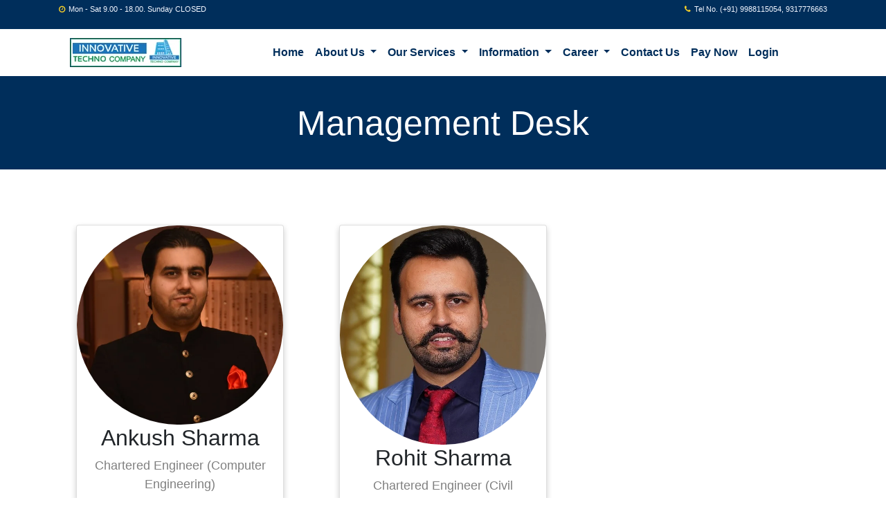

--- FILE ---
content_type: text/html; charset=UTF-8
request_url: https://innovativetechin.com/about-us/management-desk
body_size: 5661
content:
<!DOCTYPE html>
<html lang="en">
    <head>
        <meta charset="utf-8">
        <meta name="viewport" content="width=device-width, initial-scale=1">
        <meta name="author" content="https://innovativetechnin.com" />
        <meta name="google-site-verification" content="uxoSfpzbmZ6mFyJrN-as7-lHx077qvuIQ5K603eAqu8" />
        <meta name="description" content="consultants - Innovative Techno Company is a integral part of Innovative Group. Industrial Training company in Jalandhar, Punjab. We are leading training provider in jalandhar area. The team of engineers and professional are truely dedicated. We provides broad categories industrial training courses for students and professionals."/>
        <meta name="robots" content="noodp"/>
        <meta name="keywords" content="Innovative Techno Institute, consultants, 45 days training in jalandhar, 6 month training, 6 week trainings, education consultants, overseas education consultants, Best Foreign Education, Immigration Consultancy, live projects"/>
        <link rel="canonical" href="https://www.innovativetechin.com/" />
        <meta name="csrf-token" content="T7A5ViOpU0d3ojSiQuSRF2hmzz6VNWGCjSAtkOjD">
        <meta property="og:locale" content="en_US" />
        <meta property="og:type" content="website" />
        <meta property="og:title" content="consultants - Innovative Techno Company is a integral part of Innovative Group. Innovative group - A leading core industrial training provider | Jalandhar Punjab " />
        <meta property="og:description" content="consultants - Best Industrial Training Company Jalandhar, Punjab. We are leading training provider in jalandhar area. The team of engineers and professional are truely dedicated. We provides broad categories industrial training courses for students and professionals." />
        <meta property="og:url" content="https://www.innovativetechin.com/" />
        <meta property="og:site_name" content="Innovative Techno Institute" />
        <meta property="og:image" content="https://www.innovativetechin.com/images/slides/android-industrial-training.jpg" />
        <meta property="og:image" content="https://www.innovativetechin.com/images/slides/civil-industrial-training.jpg" />
        <meta property="og:image" content="https://www.innovativetechin.com/images/slides/electrical-industrial-training.jpg" />
        <meta property="og:image" content="https://www.innovativetechin.com/images/slides/electronics-industrial-training.jpg" />
        <meta property="og:image" content="https://www.innovativetechin.com/images/slides/holiday-package.jpg" />
        <meta property="og:image" content="https://www.innovativetechin.com/images/slides/mechanical-industrial-training.jpg" />
        <meta property="og:image" content="https://www.innovativetechin.com/images/slides/Study-Abroad.jpg" />
        <meta property="og:image" content="https://www.innovativetechin.com/images/slides/work-permit.jpg" />
        <meta name="twitter:card" content="summary" />
        <meta name="twitter:description" content="Best Industrial Training Institutes Jalandhar, Punjab. Innovative group provides various technical and functional trainings in jalandhar." />
        <meta name="twitter:title" content="Best Industrial Training Company | Jalandhar | Punjab - Innovative Techno Institute" />
        <meta name="twitter:site" content="@innovativetechin" />
        <meta name="twitter:image" content="http://getwalkwel.com/wtlabs/wp-content/uploads/2017/02/background-contact.jpg" />
        <meta name="twitter:creator" content="@innovativetechin" />
        <meta content='India' name='geo.placename'/>
        <meta content='Innovative techno company' name='Author'/>
        <meta content='general' name='rating'/>
        <meta content='IN' name='geo.country'/>
        <script type='application/ld+json'>
            {"@context":"http:\/\/schema.org","@type":"Organization","url":"https:\/\/www.innovativetechin.com\/",
            "sameAs":["https:\/\/www.facebook.com\/innovativetechin"],"name":"Innovative Techno Institute",
            "logo":"https:\/\/www.innovativetechin.com\/img\/logo.png"}
        </script>
        <script type="application/ld+json">
            {"@context": "https:\/\/schema.org\/",
            "@type": "WebSite",
            "name": "Innovative Techno Institute",
            "alternateName": "Innovative Techno Company",
            "url": "https:\/\/www.innovativetechin.com"}
        </script>
        <script data-ad-client="ca-pub-4076257092306538" async src="https://pagead2.googlesyndication.com/pagead/js/adsbygoogle.js"></script>
        <title>Management Desk | Innovative Techin</title>
        
        
        <link rel="stylesheet" href="https://stackpath.bootstrapcdn.com/bootstrap/4.4.1/css/bootstrap.min.css">
        <link rel="stylesheet" href="https://stackpath.bootstrapcdn.com/font-awesome/4.7.0/css/font-awesome.min.css">
        <link rel="stylesheet" href="https://cdnjs.cloudflare.com/ajax/libs/animate.css/3.7.2/animate.min.css">
        <link rel="stylesheet" href="/CSS/header.css">
        
        
        
        
        <script src="https://code.jquery.com/jquery-3.4.1.min.js"></script>
        <script src="https://cdn.jsdelivr.net/npm/popper.js@1.16.0/dist/umd/popper.min.js"></script>
        <script src="https://stackpath.bootstrapcdn.com/bootstrap/4.4.1/js/bootstrap.min.js"></script>
        <!--Start of Tawk.to Script-->
            <script type="text/javascript">
                var Tawk_API=Tawk_API||{}, Tawk_LoadStart=new Date();
                (
                    function(){
                        var s1=document.createElement("script"),s0=document.getElementsByTagName("script")[0];
                        s1.async=true;
                        s1.src='https://embed.tawk.to/5f34aa164c7806354da5f70f/default';
                        s1.charset='UTF-8';
                        s1.setAttribute('crossorigin','*');
                        s0.parentNode.insertBefore(s1,s0);
                    }
                )();
            </script>
        <!--End of Tawk.to Script-->
    </head>
    <body>
        <div class="topbar" style="background-color: #002e5b;padding: 5px 0;font-size: 11px !important;">
            <div class="container" >
                <div class="row">
                    <div class="col-md-12" style="font-size: 11px;color: #f1f6ff;"> 	  
                        <p class="pull-left hidden-xs"><i class="fa fa-clock-o" style="margin-right: 5px;color: #fdd428"></i><span>Mon - Sat 9.00 - 18.00. Sunday CLOSED</span></p>
                        <p class="pull-right"><i class="fa fa-phone" style="margin-right: 5px;color: #fdd428"></i>Tel No. (+91) 9988115054, 9317776663</p>
                    </div>
                </div>
            </div>
        </div>
        <div class="container">
            <nav class="navbar navbar-expand-lg navbar-light" style="width:100%">
                <a class="navbar-brand" href="/" style="float:left">
                    <img src="/images/Innovative-techno-institute-logo.png" width="100%" height="15%" alt="Innovative-techno-institute-logo">
                </a>
                <button class="navbar-toggler" style="float:right" type="button" data-toggle="collapse" data-target="#navbarSupportedContent" aria-controls="navbarSupportedContent" aria-expanded="false" aria-label="Toggle navigation">
                    <span class="navbar-toggler-icon"></span>
                </button>
                <div class="collapse navbar-collapse" id="navbarSupportedContent" style="padding-left:10%">
                    <ul class="navbar-nav mr-auto">
                        <li class="nav-item active">
                            <a class="nav-link" style="color:#002e5b;text-decoration:none;background-color:white" href="/"><b>Home</b></a>
                        </li>
                        <li class="nav-item dropdown">
                            <a class="nav-link dropdown-toggle font-weight-bold" href="" style="background-color:white;color:#002e5b;text-decoration:none" id="navbarDropdown" role="button" data-toggle="dropdown" aria-haspopup="true" aria-expanded="false">
                                About Us
                            </a>
                            <div class="dropdown-menu" aria-labelledby="navbarDropdown">
                                <a class="dropdown-item" style="background-color:white;color:#002e5b;text-decoration:none" href="/about-us/management-desk">Management Desk</a>
                                <div class="dropdown-divider"></div>
                                <a class="dropdown-item" style="background-color:white;color:#002e5b;text-decoration:none" href="/about-us/infrastructure">Infrastructure</a></a>
                                <div class="dropdown-divider"></div>
                                <a class="dropdown-item" style="background-color:white;color:#002e5b;text-decoration:none" href="https://innovativetechin.com/PDF/INNOVATIVE-TECHNO-INSTITUTE-PROFILE.pdf" target="_blank">Company Profile</a>
                            </div>
                        </li>
                        <li class="nav-item dropdown">
                            <a class="nav-link dropdown-toggle font-weight-bold" href="" style="color:#002e5b;text-decoration:none;background-color:white" id="navbarDropdown" role="button" data-toggle="dropdown" aria-haspopup="true" aria-expanded="false">
                                Our Services
                            </a>
                            <div class="dropdown-menu" aria-labelledby="navbarDropdown">
                                <a class="dropdown-item" href="/study-abroad" style="color:#002e5b;text-decoration:none;background-color:white">Study Abroad</a>
                                <div class="dropdown-divider"></div>
                                <a class="dropdown-item" href="/work-permit" style="color:#002e5b;text-decoration:none;background-color:white">Work Permit</a>
                                <div class="dropdown-divider"></div>
                                <a class="dropdown-item"href="/tourist-visa" style="color:#002e5b;text-decoration:none;background-color:white">Tourist Visa</a>
                                <div class="dropdown-divider"></div>
                                <a class="dropdown-item" href="/holiday-packages" style="color:#002e5b;text-decoration:none;background-color:white">Holiday Package</a>
                                <div class="dropdown-divider"></div>
                                <a class="dropdown-item" href="/training" style="color:#002e5b;text-decoration:none;background-color:white">Training And Consulting</a>
                                <div class="dropdown-divider"></div>
                                <a class="dropdown-item" href="/exams" style="color:#002e5b;text-decoration:none;background-color:white">Exams</a>
                                <div class="dropdown-divider"></div>
                                <a class="dropdown-item" href="/scholarships" style="color:#002e5b;text-decoration:none;background-color:white">Scholarships</a>
                                <div class="dropdown-divider"></div>
                                <a class="dropdown-item" href="/hr-and-staffing" style="color:#002e5b;text-decoration:none;background-color:white">HR AND STAFFING</a>
                            </div>
                        </li>
                        <li class="nav-item dropdown">
                            <a class="nav-link dropdown-toggle font-weight-bold" href="" style="background-color:white;color:#002e5b;text-decoration:none" id="navbarDropdown" role="button" data-toggle="dropdown" aria-haspopup="true" aria-expanded="false">
                                Information
                            </a>
                            <div class="dropdown-menu" aria-labelledby="navbarDropdown">
                                <a class="dropdown-item" style="background-color:white;color:#002e5b;text-decoration:none" href="/information/projects">Project</a>
                                <div class="dropdown-divider"></div>
                                <a class="dropdown-item" style="background-color:white;color:#002e5b;text-decoration:none" href="/information/gallery">Gallery</a></a>
                                <div class="dropdown-divider"></div>
                                <a class="dropdown-item" style="background-color:white;color:#002e5b;text-decoration:none" href="/information/testimonals">Testimonals</a>
                                <div class="dropdown-divider"></div>
                                <a class="dropdown-item" style="background-color:white;color:#002e5b;text-decoration:none" href="/information/apply-certificate">Apply Certificate</a></a>
                                <div class="dropdown-divider"></div>
                                <a class="dropdown-item" style="background-color:white;color:#002e5b;text-decoration:none" href="/information/verify-certificate">Verify Certificate</a>
                            </div>
                        </li>
                        <li class="nav-item dropdown">
                            <a class="nav-link dropdown-toggle font-weight-bold" href="" style="background-color:white;color:#002e5b;text-decoration:none" id="navbarDropdown" role="button" data-toggle="dropdown" aria-haspopup="true" aria-expanded="false">
                                Career
                            </a>
                            <div class="dropdown-menu" aria-labelledby="navbarDropdown">
                                <a class="dropdown-item" style="background-color:white;color:#002e5b;text-decoration:none" href="/career/career-at-innovative">Career @Innovative</a>
                                <div class="dropdown-divider"></div>
                                <a class="dropdown-item" style="background-color:white;color:#002e5b;text-decoration:none" href="/career/job-openings">Job Openings</a>
                                <div class="dropdown-divider"></div>
                                <a class="dropdown-item" style="background-color:white;color:#002e5b;text-decoration:none" href="/career/student-reviews">Student Reviews</a>
                                <div class="dropdown-divider"></div>
                                <a class="dropdown-item" style="background-color:white;color:#002e5b;text-decoration:none" href="/career/placements">Placements</a>
                            </div>
                        </li>
                        <li class="nav-item">
                            <a class="nav-link font-weight-bold"  href="/contact-us" style="background-color:white;color:#002e5b;text-decoration:none">Contact Us</a>
                        </li>
                        <li class="nav-item">
                            <a class="nav-link font-weight-bold"  href="/pay-now" style="background-color:white;color:#002e5b;text-decoration:none">Pay Now</a>
                        </li>
                        <li class="nav-item">
                            <a class="nav-link font-weight-bold" href="https://innovativetechin.com/login" style="background-color:white;color:#002e5b;text-decoration:none">Login</a>
                        </li>
                    </ul>
                </div>
            </nav>
        </div>
        <div class="container-fluid font-weight-bold" style="height:auto;background-color:#002e5b;color:white;">
    <h1 align="center" style="font-size:50px;padding-bottom:3%;padding-top:3%;">Management Desk</h1>
</div><br>
<div class="container">
    <br><br>
    <link rel="stylesheet" href="https://innovativetechin.com/CSS/coreteam.css">
    <div class="row">
        <div class="col-md-4 col-sm-12">
            <div class="card">
                <img src="https://innovativetechin.com/images/aboutus/ANKUSH SHARMA.jpg" alt="Ankush Sharma" style="width:100%;border-radius:50%">
                <h2>Ankush Sharma</h2>
                <p class="title">Chartered Engineer (Computer Engineering)</p>
                <p>Alumni (M.S BITS Pilani), Rajasthan</p>
                <small class="font-weight-bold">AM186926-7</small>
              </div>
        </div>
        <div class="col-md-4 col-sm-12">
            <div class="card">
                <img src="https://innovativetechin.com/images/aboutus/Rohit Sharma.jpeg" alt="Rohit Sharma" style="width:100%;border-radius:50%">
                <h2>Rohit Sharma</h2>
                <p class="title">Chartered Engineer (Civil Engineering)</p>
                <small class="font-weight-bold">AM186622-5</small>
              </div>
        </div>
    </div><br><br>
    <br><bR>
</div>
       <footer style="color: #ffffff;background-color: #002e5b; width:100%;height:100%;">
        <div class="container-fluid" style="padding-top:60px;padding-left:40px">
                <div class="row">
                    <div class="col-md-2 col-sm-2">
                        <h5 style="color: #dd9933;">Our Offices</h5>
                        <p style="text-align: justify">Corporate Office:
                        SCO 21-22, Kuldip lal complex
                        Highway plaza, GT road, Chaheru
                        Phagwara, (India) 144411<br><br>
                        Regional Office:
                        SCO -10, Gopal Nagar
                        Jalandhar (India)<br><br></p>
                        <p>
                            <i class="fa fa-phone"></i> +91 9988115054 <br>
                            <i class="fa fa-phone"></i> +91 9317776663 <br>
                            <i class="fa fa-phone"></i> +91 9317776662 <br>
                            <i class="fa fa-envelope"></i> hr@innovativetechin.com
                        </p>
                    </div>
                    <div class="col-md-4 col-sm-4">
                        <h5 style="color: #dd9933;">Popular training courses</h5>
                        <ul style="list-style: none;padding-left:0%">
                            <li><i class="fa fa-arrow-circle-o-right"></i><a style="text-decoration: none;color:white" href="/civil-and-architecture-training-courses"> OnSite Civil training in jalandhar</a></li>
                            <li><i class="fa fa-arrow-circle-o-right"></i><a style="text-decoration: none;color:white" href="/electrical-and-electronics-training-courses"> Live Workshop Electrical training in jalandhar</a></li>
                            <li><i class="fa fa-arrow-circle-o-right"></i><a style="text-decoration: none;color:white" href="/mechanical-engineering-training-courses"> Industry Oriented Mechanical training in jalandhar</a></li>
                            <li><i class="fa fa-arrow-circle-o-right"></i><a style="text-decoration: none;color:white" href="/it-and-computer-science-training"> Project Based IT training in jalandhar</a></li>
                            <li><i class="fa fa-arrow-circle-o-right"></i><a style="text-decoration: none;color:white" href="/business-management-training-courses"> Buisiness Management in jalandhar</a></li>
                            <li><i class="fa fa-arrow-circle-o-right"></i><a style="text-decoration: none;color:white" href="/research-project-training-courses"> Research Project training in jalandhar</a></li>
                            <li><i class="fa fa-arrow-circle-o-right"></i><a style="text-decoration: none;color:white" href="/skill-development-training-courses"> Industrial Skill Development training in jalandhar</a></li>
                            <li><i class="fa fa-arrow-circle-o-right"></i><a style="text-decoration: none;color:white" href="/core-engineering-training-courses"> Practical Core Engineering training in jalandhar</a></li>
                            <li><i class="fa fa-arrow-circle-o-right"></i><a style="text-decoration: none;color:white" href="/tutions-all-classes-in-jalandhar"> Tutions By Industry Experts All Classes in jalandhar</a></li>
                            <li><i class="fa fa-arrow-circle-o-right"></i><a style="text-decoration: none;color:white" href="/miscellanious-courses"> Miscellanious Courses in jalandhar</a></li>
                        </ul>
                        <h5 style="color: #dd9933;">Work Permit</h5>
                        <ul style="list-style: none;padding-left:0%">
                            <li><i class="fa fa-arrow-circle-o-right"></i><a style="text-decoration: none;color:white" href="/work-permit"> Work Permit</a></li>
                            <li><i class="fa fa-arrow-circle-o-right"></i><a style="text-decoration: none;color:white" href="/work-permit-in-australia"> Work Permit In Australia</a></li>
                            <li><i class="fa fa-arrow-circle-o-right"></i><a style="text-decoration: none;color:white" href="/work-permit-in-canada"> Work Permit In Canada</a></li>
                            <li><i class="fa fa-arrow-circle-o-right"></i><a style="text-decoration: none;color:white" href="/work-permit-in-newzealand"> Work Permit In New Zealand</a></li>
                            <li><i class="fa fa-arrow-circle-o-right"></i><a style="text-decoration: none;color:white" href="/work-permit-in-singapore"> Work Permit In Singapore</a></li>
                            <li><i class="fa fa-arrow-circle-o-right"></i><a style="text-decoration: none;color:white" href="/work-permit-in-uk"> Work Permit In UK</a></li>
                            <li><i class="fa fa-arrow-circle-o-right"></i><a style="text-decoration: none;color:white" href="/work-permit-in-usa"> Work Permit In USA</a></li>
                            <li><i class="fa fa-arrow-circle-o-right"></i><a style="text-decoration: none;color:white" href="/work-permit-in-europe"> Work Permit In Europe</a></li>
                        </ul>
                    </div>
                    <div class="col-md-3 col-sm-3">
                        <h5 style="color: #dd9933;">Study Abroad</h5>
                        <ul style="list-style: none;padding-left:0%">
                            <li><i class="fa fa-arrow-circle-o-right"></i><a style="text-decoration: none;color:white" href="/study-abroad"> Study Abroad</a></li>
                            <li><i class="fa fa-arrow-circle-o-right"></i><a style="text-decoration: none;color:white" href="/study-in-australia"> Study in Australia</a></li>
                            <li><i class="fa fa-arrow-circle-o-right"></i><a style="text-decoration: none;color:white" href="/study-in-canada"> Study in Canada</a></li>
                            <li><i class="fa fa-arrow-circle-o-right"></i><a style="text-decoration: none;color:white" href="/study-in-usa"> Study in USA </a></li>
                            <li><i class="fa fa-arrow-circle-o-right"></i><a style="text-decoration: none;color:white" href="/study-in-germany"> Study in Germany</a></li>
                            <li><i class="fa fa-arrow-circle-o-right"></i><a style="text-decoration: none;color:white" href="/study-in-newzealand"> Study in New Zealand</a></li>
                            <li><i class="fa fa-arrow-circle-o-right"></i><a style="text-decoration: none;color:white" href="/study-in-singapore"> Study in Singapore</a></li>
                            <li><i class="fa fa-arrow-circle-o-right"></i><a style="text-decoration: none;color:white" href="/study-in-europe"> Study in Europe</a></li>                            
                            <li><i class="fa fa-arrow-circle-o-right"></i><a style="text-decoration: none;color:white" href="/study-in-uk"> Study in UK</a></li>
                        </ul>
                        <h5 style="color: #dd9933;">Tourist Visa</h5>
                        <ul style="list-style: none;padding-left:0%;">
                            <li><i class="fa fa-arrow-circle-o-right"></i><a style="text-decoration: none;color:white" href="/tourist-visa"> Tourist Visa</a></li>
                            <li><i class="fa fa-arrow-circle-o-right"></i><a style="text-decoration: none;color:white" href="/tourist-visa-in-australia"> Tourist Visa in Australia</a></li>
                            <li><i class="fa fa-arrow-circle-o-right"></i><a style="text-decoration: none;color:white" href="/tourist-visa-in-canada"> Tourist Visa in Canada</a></li>
                            <li><i class="fa fa-arrow-circle-o-right"></i><a style="text-decoration: none;color:white" href="/tourist-visa-in-uk"> Tourist Visa in UK</a></li>
                            <li><i class="fa fa-arrow-circle-o-right"></i><a style="text-decoration: none;color:white" href="/tourist-visa-in-usa"> Tourist Visa in USA</a></li>
                            <li><i class="fa fa-arrow-circle-o-right"></i><a style="text-decoration: none;color:white" href="/tourist-visa-in-germany"> Tourist Visa in Germany</a></li>
                            <li><i class="fa fa-arrow-circle-o-right"></i><a style="text-decoration: none;color:white" href="/tourist-visa-in-newzealand"> Tourist Visa in New Zealand</a></li>
                            <li><i class="fa fa-arrow-circle-o-right"></i><a style="text-decoration: none;color:white" href="/tourist-visa-in-europe"> Tourist Visa in Europe</a></li>
                            <li><i class="fa fa-arrow-circle-o-right"></i><a style="text-decoration: none;color:white" href="/tourist-visa-in-netherland"> Tourist Visa in Netherland</a></li>
                        </ul>
                    </div>
                    <div class="col-md-3 col-sm-3">
                        <h5 style="color: #dd9933;">Scholarships</h5>
                        <ul style="list-style: none;padding-left:0%">
                            <li><i class="fa fa-arrow-circle-o-right"></i><a style="text-decoration: none;color:white" href="/scholarships"> Scholarships</a></li>
                            <li><i class="fa fa-arrow-circle-o-right"></i><a style="text-decoration: none;color:white" href="/scholarships-in-australia"> Scholarships in Australia</a></li>
                            <li><i class="fa fa-arrow-circle-o-right"></i><a style="text-decoration: none;color:white" href="/scholarships-in-canada"> Scholarships in Canada</a></li>
                            <li><i class="fa fa-arrow-circle-o-right"></i><a style="text-decoration: none;color:white" href="/scholarships-in-usa"> Scholarships in USA </a></li>
                            <li><i class="fa fa-arrow-circle-o-right"></i><a style="text-decoration: none;color:white" href="/scholarships-in-germany"> Scholarships in Germany</a></li>
                            <li><i class="fa fa-arrow-circle-o-right"></i><a style="text-decoration: none;color:white" href="/scholarships-in-newzealand"> Scholarships in New Zealand</a></li>
                            <li><i class="fa fa-arrow-circle-o-right"></i><a style="text-decoration: none;color:white" href="/scholarships-in-france"> Scholarships in France</a></li>
                            <li><i class="fa fa-arrow-circle-o-right"></i><a style="text-decoration: none;color:white" href="/scholarships-in-uk"> Scholarships in UK</a></li>
                            <li><i class="fa fa-arrow-circle-o-right"></i><a style="text-decoration: none;color:white" href="/scholarships-in-netherland"> Scholarships in Netherland</a></li>
                        </ul>
                        <h5 style="color: #dd9933;">Holiday Packages</h5>
                        <ul style="list-style: none;padding-left:0%;">
                            <li><i class="fa fa-arrow-circle-o-right"></i><a style="text-decoration: none;color:white" href="/holiday-packages"> Holiday Packages</a></li>
                            <li><i class="fa fa-arrow-circle-o-right"></i><a style="text-decoration: none;color:white" href="/holiday-package-in-australia"> Holiday Packages in Australia</a></li>
                            <li><i class="fa fa-arrow-circle-o-right"></i><a style="text-decoration: none;color:white" href="/holiday-package-in-canada"> Holiday Packages in Canada</a></li>
                            <li><i class="fa fa-arrow-circle-o-right"></i><a style="text-decoration: none;color:white" href="/holiday-package-in-uk"> Holiday Packages in UK</a></li>
                            <li><i class="fa fa-arrow-circle-o-right"></i><a style="text-decoration: none;color:white" href="/holiday-package-in-usa"> Holiday Packages in USA</a></li>
                            <li><i class="fa fa-arrow-circle-o-right"></i><a style="text-decoration: none;color:white" href="/holiday-package-in-germany"> Holiday Packages in Germany</a></li>
                            <li><i class="fa fa-arrow-circle-o-right"></i><a style="text-decoration: none;color:white" href="/holiday-package-in-newzealand"> Holiday Packages in New Zealand</a></li>
                            <li><i class="fa fa-arrow-circle-o-right"></i><a style="text-decoration: none;color:white" href="/holiday-package-in-europe"> Holiday Packages in Europe</a></li>
                            <li><i class="fa fa-arrow-circle-o-right"></i><a style="text-decoration: none;color:white" href="/holiday-package-in-ireland"> Holiday Packages in Ireland</a></li>
                        </ul>
                    </div>
                </div>
            </div><br><br><hr style="background-color: grey"><br>
            <div id="sub-footer">
                <div class="container">
                    <div class="row">
                        <div class="col-md-4 col-sm-12" align="center">
                            <small style="color:grey;"><i class="fa fa-copyright" style="color:grey;"></i> Techno Company 2020 All right reserved. Powered by- </span><a href="http://innovativeconsulting.in/" target="_blank" style="color: white;text-decoration: none">Innovative Consultants</a></small>
                            <br><br><br>
                        </div>
                        <div class="col-md-4 col-sm-12" align="center">
                            <a href="http://www.fb.com/innovativetechin" target="_blank" style="border:1px solid yellow;padding:10px;text-decoration:none">&nbsp;<i class="fa fa-facebook" style="color: white"></i> </a>&nbsp;&nbsp;&nbsp;
                            <a href="#" style="border:1px solid yellow;padding:10px;text-decoration:none">&nbsp;<i class="fa fa-twitter" style="color: white"></i> </a>&nbsp;&nbsp;&nbsp;
                            <a href="https://in.linkedin.com/company/innovativetechin" target="_blank" style="border:1px solid yellow;padding:10px;text-decoration:none">&nbsp;<i class="fa fa-linkedin" style="color: white"></i> </a>&nbsp;&nbsp;&nbsp;
                            <br><br><br>
                        </div>
                        <div class="col-md-4 col-sm-12" align="center">
                            <a href="#" style="border:1px solid yellow;padding:10px;text-decoration:none">&nbsp;<i class="fa fa-google-plus" style="color: white"></i> </a>&nbsp;&nbsp;&nbsp;
                            <a href="#" style="border:1px solid yellow;padding:10px;text-decoration:none">&nbsp;<i class="fa fa-youtube-play" style="color: white"></i> </a>&nbsp;&nbsp;&nbsp;
                            <a href="#" style="border:1px solid yellow;padding:10px;text-decoration:none">&nbsp;<i class="fa fa-skype" style="color: white"></i> </a>&nbsp;&nbsp;&nbsp;
                            <br><br><br>
                        </div>
                    </div>
                </div>
            </div>
       </footer>
    </body>
</html>


--- FILE ---
content_type: text/html; charset=utf-8
request_url: https://www.google.com/recaptcha/api2/aframe
body_size: 269
content:
<!DOCTYPE HTML><html><head><meta http-equiv="content-type" content="text/html; charset=UTF-8"></head><body><script nonce="kLKawzU_FFb9m5E3SBEEqw">/** Anti-fraud and anti-abuse applications only. See google.com/recaptcha */ try{var clients={'sodar':'https://pagead2.googlesyndication.com/pagead/sodar?'};window.addEventListener("message",function(a){try{if(a.source===window.parent){var b=JSON.parse(a.data);var c=clients[b['id']];if(c){var d=document.createElement('img');d.src=c+b['params']+'&rc='+(localStorage.getItem("rc::a")?sessionStorage.getItem("rc::b"):"");window.document.body.appendChild(d);sessionStorage.setItem("rc::e",parseInt(sessionStorage.getItem("rc::e")||0)+1);localStorage.setItem("rc::h",'1769116979897');}}}catch(b){}});window.parent.postMessage("_grecaptcha_ready", "*");}catch(b){}</script></body></html>

--- FILE ---
content_type: text/css
request_url: https://innovativetechin.com/CSS/header.css
body_size: 40
content:
.dropdown-menu {
  margin-top: 0;
}
.dropdown-menu .dropdown-toggle::after {
  vertical-align: middle;
  border-left: 4px solid;
  border-bottom: 4px solid transparent;
  border-top: 4px solid transparent;
}
.dropdown-menu .dropdown .dropdown-menu {
  left: 100%;
  top: 0%;
  margin:0 20px;
  border-width: 0;
}
.dropdown-menu .dropdown .dropdown-menu.left {
  right: 100%;
  left: auto;
}
.dropdown-menu > li a:hover,
.dropdown-menu > li.show {
background: #007bff;
color: white;
}
.dropdown-menu > li.show > a{
color: white;
}

@media (min-width: 768px) {
  .dropdown-menu .dropdown .dropdown-menu {
      margin:0;
      border-width: 1px;
  }
}

--- FILE ---
content_type: text/css
request_url: https://innovativetechin.com/CSS/coreteam.css
body_size: 49
content:
.card {
    box-shadow: 0 4px 8px 0 rgba(0, 0, 0, 0.2);
    max-width: 300px;
    margin: auto;
    text-align: center;
    font-family: arial;
  }
  
  .title {
    color: grey;
    font-size: 18px;
  }
  
  button {
    border: none;
    outline: 0;
    display: inline-block;
    padding: 8px;
    color: white;
    background-color: #000;
    text-align: center;
    cursor: pointer;
    width: 100%;
    font-size: 18px;
  }
  
  .core{
    text-decoration: none;
    font-size: 22px;
    color: black;
  }
  
  button:hover, a:hover {
    opacity: 0.7;
  }